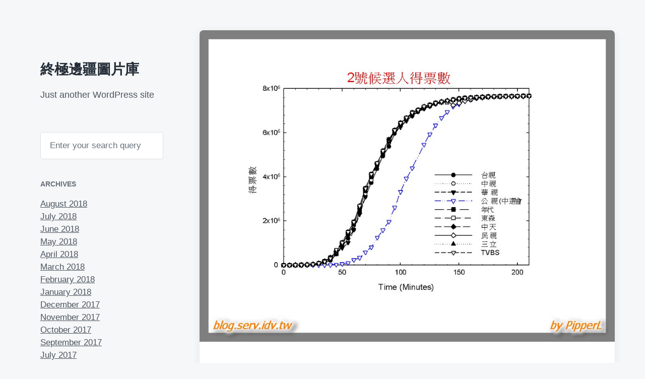

--- FILE ---
content_type: text/html; charset=UTF-8
request_url: https://photo.serv.idv.tw/p/881
body_size: 10472
content:
<!DOCTYPE html>


<html class="no-js" lang="en-US">

	<head>

		<meta http-equiv="content-type" content="text/html" charset="UTF-8" />
		<meta name="viewport" content="width=device-width, initial-scale=1.0" >

		<link rel="profile" href="http://gmpg.org/xfn/11">

		<title>2008總統大選新聞台計票分析 &#8211; 終極邊疆圖片庫</title>
<meta name='robots' content='noindex, nofollow' />
	<style>img:is([sizes="auto" i], [sizes^="auto," i]) { contain-intrinsic-size: 3000px 1500px }</style>
	<link rel="alternate" type="application/rss+xml" title="終極邊疆圖片庫 &raquo; Feed" href="https://photo.serv.idv.tw/feed" />
<link rel="alternate" type="application/rss+xml" title="終極邊疆圖片庫 &raquo; Comments Feed" href="https://photo.serv.idv.tw/comments/feed" />
<link rel="alternate" type="application/rss+xml" title="終極邊疆圖片庫 &raquo; 2008總統大選新聞台計票分析 Comments Feed" href="https://photo.serv.idv.tw/p/881/feed" />
<script type="text/javascript">
/* <![CDATA[ */
window._wpemojiSettings = {"baseUrl":"https:\/\/s.w.org\/images\/core\/emoji\/15.1.0\/72x72\/","ext":".png","svgUrl":"https:\/\/s.w.org\/images\/core\/emoji\/15.1.0\/svg\/","svgExt":".svg","source":{"concatemoji":"https:\/\/photo.serv.idv.tw\/wp-includes\/js\/wp-emoji-release.min.js?ver=6.8.1"}};
/*! This file is auto-generated */
!function(i,n){var o,s,e;function c(e){try{var t={supportTests:e,timestamp:(new Date).valueOf()};sessionStorage.setItem(o,JSON.stringify(t))}catch(e){}}function p(e,t,n){e.clearRect(0,0,e.canvas.width,e.canvas.height),e.fillText(t,0,0);var t=new Uint32Array(e.getImageData(0,0,e.canvas.width,e.canvas.height).data),r=(e.clearRect(0,0,e.canvas.width,e.canvas.height),e.fillText(n,0,0),new Uint32Array(e.getImageData(0,0,e.canvas.width,e.canvas.height).data));return t.every(function(e,t){return e===r[t]})}function u(e,t,n){switch(t){case"flag":return n(e,"\ud83c\udff3\ufe0f\u200d\u26a7\ufe0f","\ud83c\udff3\ufe0f\u200b\u26a7\ufe0f")?!1:!n(e,"\ud83c\uddfa\ud83c\uddf3","\ud83c\uddfa\u200b\ud83c\uddf3")&&!n(e,"\ud83c\udff4\udb40\udc67\udb40\udc62\udb40\udc65\udb40\udc6e\udb40\udc67\udb40\udc7f","\ud83c\udff4\u200b\udb40\udc67\u200b\udb40\udc62\u200b\udb40\udc65\u200b\udb40\udc6e\u200b\udb40\udc67\u200b\udb40\udc7f");case"emoji":return!n(e,"\ud83d\udc26\u200d\ud83d\udd25","\ud83d\udc26\u200b\ud83d\udd25")}return!1}function f(e,t,n){var r="undefined"!=typeof WorkerGlobalScope&&self instanceof WorkerGlobalScope?new OffscreenCanvas(300,150):i.createElement("canvas"),a=r.getContext("2d",{willReadFrequently:!0}),o=(a.textBaseline="top",a.font="600 32px Arial",{});return e.forEach(function(e){o[e]=t(a,e,n)}),o}function t(e){var t=i.createElement("script");t.src=e,t.defer=!0,i.head.appendChild(t)}"undefined"!=typeof Promise&&(o="wpEmojiSettingsSupports",s=["flag","emoji"],n.supports={everything:!0,everythingExceptFlag:!0},e=new Promise(function(e){i.addEventListener("DOMContentLoaded",e,{once:!0})}),new Promise(function(t){var n=function(){try{var e=JSON.parse(sessionStorage.getItem(o));if("object"==typeof e&&"number"==typeof e.timestamp&&(new Date).valueOf()<e.timestamp+604800&&"object"==typeof e.supportTests)return e.supportTests}catch(e){}return null}();if(!n){if("undefined"!=typeof Worker&&"undefined"!=typeof OffscreenCanvas&&"undefined"!=typeof URL&&URL.createObjectURL&&"undefined"!=typeof Blob)try{var e="postMessage("+f.toString()+"("+[JSON.stringify(s),u.toString(),p.toString()].join(",")+"));",r=new Blob([e],{type:"text/javascript"}),a=new Worker(URL.createObjectURL(r),{name:"wpTestEmojiSupports"});return void(a.onmessage=function(e){c(n=e.data),a.terminate(),t(n)})}catch(e){}c(n=f(s,u,p))}t(n)}).then(function(e){for(var t in e)n.supports[t]=e[t],n.supports.everything=n.supports.everything&&n.supports[t],"flag"!==t&&(n.supports.everythingExceptFlag=n.supports.everythingExceptFlag&&n.supports[t]);n.supports.everythingExceptFlag=n.supports.everythingExceptFlag&&!n.supports.flag,n.DOMReady=!1,n.readyCallback=function(){n.DOMReady=!0}}).then(function(){return e}).then(function(){var e;n.supports.everything||(n.readyCallback(),(e=n.source||{}).concatemoji?t(e.concatemoji):e.wpemoji&&e.twemoji&&(t(e.twemoji),t(e.wpemoji)))}))}((window,document),window._wpemojiSettings);
/* ]]> */
</script>
<style id='wp-emoji-styles-inline-css' type='text/css'>

	img.wp-smiley, img.emoji {
		display: inline !important;
		border: none !important;
		box-shadow: none !important;
		height: 1em !important;
		width: 1em !important;
		margin: 0 0.07em !important;
		vertical-align: -0.1em !important;
		background: none !important;
		padding: 0 !important;
	}
</style>
<link rel='stylesheet' id='wp-block-library-css' href='https://photo.serv.idv.tw/wp-includes/css/dist/block-library/style.min.css?ver=6.8.1' type='text/css' media='all' />
<style id='classic-theme-styles-inline-css' type='text/css'>
/*! This file is auto-generated */
.wp-block-button__link{color:#fff;background-color:#32373c;border-radius:9999px;box-shadow:none;text-decoration:none;padding:calc(.667em + 2px) calc(1.333em + 2px);font-size:1.125em}.wp-block-file__button{background:#32373c;color:#fff;text-decoration:none}
</style>
<style id='global-styles-inline-css' type='text/css'>
:root{--wp--preset--aspect-ratio--square: 1;--wp--preset--aspect-ratio--4-3: 4/3;--wp--preset--aspect-ratio--3-4: 3/4;--wp--preset--aspect-ratio--3-2: 3/2;--wp--preset--aspect-ratio--2-3: 2/3;--wp--preset--aspect-ratio--16-9: 16/9;--wp--preset--aspect-ratio--9-16: 9/16;--wp--preset--color--black: #232D37;--wp--preset--color--cyan-bluish-gray: #abb8c3;--wp--preset--color--white: #FFF;--wp--preset--color--pale-pink: #f78da7;--wp--preset--color--vivid-red: #cf2e2e;--wp--preset--color--luminous-vivid-orange: #ff6900;--wp--preset--color--luminous-vivid-amber: #fcb900;--wp--preset--color--light-green-cyan: #7bdcb5;--wp--preset--color--vivid-green-cyan: #00d084;--wp--preset--color--pale-cyan-blue: #8ed1fc;--wp--preset--color--vivid-cyan-blue: #0693e3;--wp--preset--color--vivid-purple: #9b51e0;--wp--preset--color--darkest-gray: #4B555F;--wp--preset--color--darker-gray: #69737D;--wp--preset--color--gray: #9BA5AF;--wp--preset--color--light-gray: #DCDFE2;--wp--preset--color--lightest-gray: #E6E9EC;--wp--preset--gradient--vivid-cyan-blue-to-vivid-purple: linear-gradient(135deg,rgba(6,147,227,1) 0%,rgb(155,81,224) 100%);--wp--preset--gradient--light-green-cyan-to-vivid-green-cyan: linear-gradient(135deg,rgb(122,220,180) 0%,rgb(0,208,130) 100%);--wp--preset--gradient--luminous-vivid-amber-to-luminous-vivid-orange: linear-gradient(135deg,rgba(252,185,0,1) 0%,rgba(255,105,0,1) 100%);--wp--preset--gradient--luminous-vivid-orange-to-vivid-red: linear-gradient(135deg,rgba(255,105,0,1) 0%,rgb(207,46,46) 100%);--wp--preset--gradient--very-light-gray-to-cyan-bluish-gray: linear-gradient(135deg,rgb(238,238,238) 0%,rgb(169,184,195) 100%);--wp--preset--gradient--cool-to-warm-spectrum: linear-gradient(135deg,rgb(74,234,220) 0%,rgb(151,120,209) 20%,rgb(207,42,186) 40%,rgb(238,44,130) 60%,rgb(251,105,98) 80%,rgb(254,248,76) 100%);--wp--preset--gradient--blush-light-purple: linear-gradient(135deg,rgb(255,206,236) 0%,rgb(152,150,240) 100%);--wp--preset--gradient--blush-bordeaux: linear-gradient(135deg,rgb(254,205,165) 0%,rgb(254,45,45) 50%,rgb(107,0,62) 100%);--wp--preset--gradient--luminous-dusk: linear-gradient(135deg,rgb(255,203,112) 0%,rgb(199,81,192) 50%,rgb(65,88,208) 100%);--wp--preset--gradient--pale-ocean: linear-gradient(135deg,rgb(255,245,203) 0%,rgb(182,227,212) 50%,rgb(51,167,181) 100%);--wp--preset--gradient--electric-grass: linear-gradient(135deg,rgb(202,248,128) 0%,rgb(113,206,126) 100%);--wp--preset--gradient--midnight: linear-gradient(135deg,rgb(2,3,129) 0%,rgb(40,116,252) 100%);--wp--preset--font-size--small: 16px;--wp--preset--font-size--medium: 20px;--wp--preset--font-size--large: 24px;--wp--preset--font-size--x-large: 42px;--wp--preset--font-size--normal: 19px;--wp--preset--font-size--larger: 32px;--wp--preset--spacing--20: 0.44rem;--wp--preset--spacing--30: 0.67rem;--wp--preset--spacing--40: 1rem;--wp--preset--spacing--50: 1.5rem;--wp--preset--spacing--60: 2.25rem;--wp--preset--spacing--70: 3.38rem;--wp--preset--spacing--80: 5.06rem;--wp--preset--shadow--natural: 6px 6px 9px rgba(0, 0, 0, 0.2);--wp--preset--shadow--deep: 12px 12px 50px rgba(0, 0, 0, 0.4);--wp--preset--shadow--sharp: 6px 6px 0px rgba(0, 0, 0, 0.2);--wp--preset--shadow--outlined: 6px 6px 0px -3px rgba(255, 255, 255, 1), 6px 6px rgba(0, 0, 0, 1);--wp--preset--shadow--crisp: 6px 6px 0px rgba(0, 0, 0, 1);}:where(.is-layout-flex){gap: 0.5em;}:where(.is-layout-grid){gap: 0.5em;}body .is-layout-flex{display: flex;}.is-layout-flex{flex-wrap: wrap;align-items: center;}.is-layout-flex > :is(*, div){margin: 0;}body .is-layout-grid{display: grid;}.is-layout-grid > :is(*, div){margin: 0;}:where(.wp-block-columns.is-layout-flex){gap: 2em;}:where(.wp-block-columns.is-layout-grid){gap: 2em;}:where(.wp-block-post-template.is-layout-flex){gap: 1.25em;}:where(.wp-block-post-template.is-layout-grid){gap: 1.25em;}.has-black-color{color: var(--wp--preset--color--black) !important;}.has-cyan-bluish-gray-color{color: var(--wp--preset--color--cyan-bluish-gray) !important;}.has-white-color{color: var(--wp--preset--color--white) !important;}.has-pale-pink-color{color: var(--wp--preset--color--pale-pink) !important;}.has-vivid-red-color{color: var(--wp--preset--color--vivid-red) !important;}.has-luminous-vivid-orange-color{color: var(--wp--preset--color--luminous-vivid-orange) !important;}.has-luminous-vivid-amber-color{color: var(--wp--preset--color--luminous-vivid-amber) !important;}.has-light-green-cyan-color{color: var(--wp--preset--color--light-green-cyan) !important;}.has-vivid-green-cyan-color{color: var(--wp--preset--color--vivid-green-cyan) !important;}.has-pale-cyan-blue-color{color: var(--wp--preset--color--pale-cyan-blue) !important;}.has-vivid-cyan-blue-color{color: var(--wp--preset--color--vivid-cyan-blue) !important;}.has-vivid-purple-color{color: var(--wp--preset--color--vivid-purple) !important;}.has-black-background-color{background-color: var(--wp--preset--color--black) !important;}.has-cyan-bluish-gray-background-color{background-color: var(--wp--preset--color--cyan-bluish-gray) !important;}.has-white-background-color{background-color: var(--wp--preset--color--white) !important;}.has-pale-pink-background-color{background-color: var(--wp--preset--color--pale-pink) !important;}.has-vivid-red-background-color{background-color: var(--wp--preset--color--vivid-red) !important;}.has-luminous-vivid-orange-background-color{background-color: var(--wp--preset--color--luminous-vivid-orange) !important;}.has-luminous-vivid-amber-background-color{background-color: var(--wp--preset--color--luminous-vivid-amber) !important;}.has-light-green-cyan-background-color{background-color: var(--wp--preset--color--light-green-cyan) !important;}.has-vivid-green-cyan-background-color{background-color: var(--wp--preset--color--vivid-green-cyan) !important;}.has-pale-cyan-blue-background-color{background-color: var(--wp--preset--color--pale-cyan-blue) !important;}.has-vivid-cyan-blue-background-color{background-color: var(--wp--preset--color--vivid-cyan-blue) !important;}.has-vivid-purple-background-color{background-color: var(--wp--preset--color--vivid-purple) !important;}.has-black-border-color{border-color: var(--wp--preset--color--black) !important;}.has-cyan-bluish-gray-border-color{border-color: var(--wp--preset--color--cyan-bluish-gray) !important;}.has-white-border-color{border-color: var(--wp--preset--color--white) !important;}.has-pale-pink-border-color{border-color: var(--wp--preset--color--pale-pink) !important;}.has-vivid-red-border-color{border-color: var(--wp--preset--color--vivid-red) !important;}.has-luminous-vivid-orange-border-color{border-color: var(--wp--preset--color--luminous-vivid-orange) !important;}.has-luminous-vivid-amber-border-color{border-color: var(--wp--preset--color--luminous-vivid-amber) !important;}.has-light-green-cyan-border-color{border-color: var(--wp--preset--color--light-green-cyan) !important;}.has-vivid-green-cyan-border-color{border-color: var(--wp--preset--color--vivid-green-cyan) !important;}.has-pale-cyan-blue-border-color{border-color: var(--wp--preset--color--pale-cyan-blue) !important;}.has-vivid-cyan-blue-border-color{border-color: var(--wp--preset--color--vivid-cyan-blue) !important;}.has-vivid-purple-border-color{border-color: var(--wp--preset--color--vivid-purple) !important;}.has-vivid-cyan-blue-to-vivid-purple-gradient-background{background: var(--wp--preset--gradient--vivid-cyan-blue-to-vivid-purple) !important;}.has-light-green-cyan-to-vivid-green-cyan-gradient-background{background: var(--wp--preset--gradient--light-green-cyan-to-vivid-green-cyan) !important;}.has-luminous-vivid-amber-to-luminous-vivid-orange-gradient-background{background: var(--wp--preset--gradient--luminous-vivid-amber-to-luminous-vivid-orange) !important;}.has-luminous-vivid-orange-to-vivid-red-gradient-background{background: var(--wp--preset--gradient--luminous-vivid-orange-to-vivid-red) !important;}.has-very-light-gray-to-cyan-bluish-gray-gradient-background{background: var(--wp--preset--gradient--very-light-gray-to-cyan-bluish-gray) !important;}.has-cool-to-warm-spectrum-gradient-background{background: var(--wp--preset--gradient--cool-to-warm-spectrum) !important;}.has-blush-light-purple-gradient-background{background: var(--wp--preset--gradient--blush-light-purple) !important;}.has-blush-bordeaux-gradient-background{background: var(--wp--preset--gradient--blush-bordeaux) !important;}.has-luminous-dusk-gradient-background{background: var(--wp--preset--gradient--luminous-dusk) !important;}.has-pale-ocean-gradient-background{background: var(--wp--preset--gradient--pale-ocean) !important;}.has-electric-grass-gradient-background{background: var(--wp--preset--gradient--electric-grass) !important;}.has-midnight-gradient-background{background: var(--wp--preset--gradient--midnight) !important;}.has-small-font-size{font-size: var(--wp--preset--font-size--small) !important;}.has-medium-font-size{font-size: var(--wp--preset--font-size--medium) !important;}.has-large-font-size{font-size: var(--wp--preset--font-size--large) !important;}.has-x-large-font-size{font-size: var(--wp--preset--font-size--x-large) !important;}
:where(.wp-block-post-template.is-layout-flex){gap: 1.25em;}:where(.wp-block-post-template.is-layout-grid){gap: 1.25em;}
:where(.wp-block-columns.is-layout-flex){gap: 2em;}:where(.wp-block-columns.is-layout-grid){gap: 2em;}
:root :where(.wp-block-pullquote){font-size: 1.5em;line-height: 1.6;}
</style>
<link rel='stylesheet' id='koji-style-css' href='https://photo.serv.idv.tw/wp-content/themes/koji/style.css?ver=2.1' type='text/css' media='all' />
<style id='akismet-widget-style-inline-css' type='text/css'>

			.a-stats {
				--akismet-color-mid-green: #357b49;
				--akismet-color-white: #fff;
				--akismet-color-light-grey: #f6f7f7;

				max-width: 350px;
				width: auto;
			}

			.a-stats * {
				all: unset;
				box-sizing: border-box;
			}

			.a-stats strong {
				font-weight: 600;
			}

			.a-stats a.a-stats__link,
			.a-stats a.a-stats__link:visited,
			.a-stats a.a-stats__link:active {
				background: var(--akismet-color-mid-green);
				border: none;
				box-shadow: none;
				border-radius: 8px;
				color: var(--akismet-color-white);
				cursor: pointer;
				display: block;
				font-family: -apple-system, BlinkMacSystemFont, 'Segoe UI', 'Roboto', 'Oxygen-Sans', 'Ubuntu', 'Cantarell', 'Helvetica Neue', sans-serif;
				font-weight: 500;
				padding: 12px;
				text-align: center;
				text-decoration: none;
				transition: all 0.2s ease;
			}

			/* Extra specificity to deal with TwentyTwentyOne focus style */
			.widget .a-stats a.a-stats__link:focus {
				background: var(--akismet-color-mid-green);
				color: var(--akismet-color-white);
				text-decoration: none;
			}

			.a-stats a.a-stats__link:hover {
				filter: brightness(110%);
				box-shadow: 0 4px 12px rgba(0, 0, 0, 0.06), 0 0 2px rgba(0, 0, 0, 0.16);
			}

			.a-stats .count {
				color: var(--akismet-color-white);
				display: block;
				font-size: 1.5em;
				line-height: 1.4;
				padding: 0 13px;
				white-space: nowrap;
			}
		
</style>
<script type="text/javascript" src="https://photo.serv.idv.tw/wp-includes/js/jquery/jquery.min.js?ver=3.7.1" id="jquery-core-js"></script>
<script type="text/javascript" src="https://photo.serv.idv.tw/wp-includes/js/jquery/jquery-migrate.min.js?ver=3.4.1" id="jquery-migrate-js"></script>
<link rel="https://api.w.org/" href="https://photo.serv.idv.tw/wp-json/" /><link rel="alternate" title="JSON" type="application/json" href="https://photo.serv.idv.tw/wp-json/wp/v2/posts/881" /><link rel="EditURI" type="application/rsd+xml" title="RSD" href="https://photo.serv.idv.tw/xmlrpc.php?rsd" />
<meta name="generator" content="WordPress 6.8.1" />
<link rel="canonical" href="https://photo.serv.idv.tw/p/881" />
<link rel='shortlink' href='https://photo.serv.idv.tw/?p=881' />
<link rel="alternate" title="oEmbed (JSON)" type="application/json+oembed" href="https://photo.serv.idv.tw/wp-json/oembed/1.0/embed?url=https%3A%2F%2Fphoto.serv.idv.tw%2Fp%2F881" />
<link rel="alternate" title="oEmbed (XML)" type="text/xml+oembed" href="https://photo.serv.idv.tw/wp-json/oembed/1.0/embed?url=https%3A%2F%2Fphoto.serv.idv.tw%2Fp%2F881&#038;format=xml" />
		<script>document.documentElement.className = document.documentElement.className.replace( 'no-js', 'js' );</script>
		
	</head>

	<body class="wp-singular post-template-default single single-post postid-881 single-format-image wp-theme-koji pagination-type-scroll has-post-thumbnail">

		
		<div id="site-wrapper">

			<header id="site-header" role="banner">

				<a class="skip-link" href="#site-content">Skip to the content</a>
				<a class="skip-link" href="#main-menu">Skip to the main menu</a>

				<div class="header-top section-inner">

					
						<p class="site-title"><a href="https://photo.serv.idv.tw/">終極邊疆圖片庫</a></p>

					
					<button type="button" aria-pressed="false" class="toggle nav-toggle" data-toggle-target=".mobile-menu-wrapper" data-toggle-scroll-lock="true" data-toggle-attribute="">
						<label>
							<span class="show">Menu</span>
							<span class="hide">Close</span>
						</label>
						<div class="bars">
							<div class="bar"></div>
							<div class="bar"></div>
							<div class="bar"></div>
						</div><!-- .bars -->
					</button><!-- .nav-toggle -->

				</div><!-- .header-top -->

				<div class="header-inner section-inner">

					<div class="header-inner-top">

						
							<p class="site-description">Just another WordPress site</p>

						
						<ul class="site-nav reset-list-style" id="main-menu" role="navigation">
													</ul>

						
							<div class="sidebar-widgets">
								<div id="search-2" class="widget widget_search"><div class="widget-content">
<form role="search" method="get" class="search-form" action="https://photo.serv.idv.tw/">
	<label for="search-form-697011067b08b">
		<span class="screen-reader-text">Search for:</span>
		<img aria-hidden="true" src="https://photo.serv.idv.tw/wp-content/themes/koji/assets/images/icons/spyglass.svg" />
	</label>
	<input type="search" id="search-form-697011067b08b" class="search-field" placeholder="Enter your search query" value="" name="s" />
	<button type="submit" class="search-submit screen-reader-text">Search</button>
</form>
</div><div class="clear"></div></div><div id="archives-2" class="widget widget_archive"><div class="widget-content"><h2 class="widget-title">Archives</h2>
			<ul>
					<li><a href='https://photo.serv.idv.tw/p/date/2018/08'>August 2018</a></li>
	<li><a href='https://photo.serv.idv.tw/p/date/2018/07'>July 2018</a></li>
	<li><a href='https://photo.serv.idv.tw/p/date/2018/06'>June 2018</a></li>
	<li><a href='https://photo.serv.idv.tw/p/date/2018/05'>May 2018</a></li>
	<li><a href='https://photo.serv.idv.tw/p/date/2018/04'>April 2018</a></li>
	<li><a href='https://photo.serv.idv.tw/p/date/2018/03'>March 2018</a></li>
	<li><a href='https://photo.serv.idv.tw/p/date/2018/02'>February 2018</a></li>
	<li><a href='https://photo.serv.idv.tw/p/date/2018/01'>January 2018</a></li>
	<li><a href='https://photo.serv.idv.tw/p/date/2017/12'>December 2017</a></li>
	<li><a href='https://photo.serv.idv.tw/p/date/2017/11'>November 2017</a></li>
	<li><a href='https://photo.serv.idv.tw/p/date/2017/10'>October 2017</a></li>
	<li><a href='https://photo.serv.idv.tw/p/date/2017/09'>September 2017</a></li>
	<li><a href='https://photo.serv.idv.tw/p/date/2017/07'>July 2017</a></li>
	<li><a href='https://photo.serv.idv.tw/p/date/2017/06'>June 2017</a></li>
	<li><a href='https://photo.serv.idv.tw/p/date/2017/05'>May 2017</a></li>
	<li><a href='https://photo.serv.idv.tw/p/date/2017/04'>April 2017</a></li>
	<li><a href='https://photo.serv.idv.tw/p/date/2017/03'>March 2017</a></li>
	<li><a href='https://photo.serv.idv.tw/p/date/2017/02'>February 2017</a></li>
	<li><a href='https://photo.serv.idv.tw/p/date/2017/01'>January 2017</a></li>
	<li><a href='https://photo.serv.idv.tw/p/date/2016/12'>December 2016</a></li>
	<li><a href='https://photo.serv.idv.tw/p/date/2016/11'>November 2016</a></li>
	<li><a href='https://photo.serv.idv.tw/p/date/2016/10'>October 2016</a></li>
	<li><a href='https://photo.serv.idv.tw/p/date/2016/09'>September 2016</a></li>
	<li><a href='https://photo.serv.idv.tw/p/date/2016/08'>August 2016</a></li>
	<li><a href='https://photo.serv.idv.tw/p/date/2016/07'>July 2016</a></li>
	<li><a href='https://photo.serv.idv.tw/p/date/2016/06'>June 2016</a></li>
	<li><a href='https://photo.serv.idv.tw/p/date/2016/05'>May 2016</a></li>
	<li><a href='https://photo.serv.idv.tw/p/date/2016/04'>April 2016</a></li>
	<li><a href='https://photo.serv.idv.tw/p/date/2016/03'>March 2016</a></li>
	<li><a href='https://photo.serv.idv.tw/p/date/2016/02'>February 2016</a></li>
	<li><a href='https://photo.serv.idv.tw/p/date/2016/01'>January 2016</a></li>
	<li><a href='https://photo.serv.idv.tw/p/date/2015/12'>December 2015</a></li>
	<li><a href='https://photo.serv.idv.tw/p/date/2015/11'>November 2015</a></li>
	<li><a href='https://photo.serv.idv.tw/p/date/2015/10'>October 2015</a></li>
	<li><a href='https://photo.serv.idv.tw/p/date/2015/09'>September 2015</a></li>
	<li><a href='https://photo.serv.idv.tw/p/date/2015/08'>August 2015</a></li>
	<li><a href='https://photo.serv.idv.tw/p/date/2015/07'>July 2015</a></li>
	<li><a href='https://photo.serv.idv.tw/p/date/2015/06'>June 2015</a></li>
	<li><a href='https://photo.serv.idv.tw/p/date/2015/05'>May 2015</a></li>
	<li><a href='https://photo.serv.idv.tw/p/date/2015/04'>April 2015</a></li>
	<li><a href='https://photo.serv.idv.tw/p/date/2015/03'>March 2015</a></li>
	<li><a href='https://photo.serv.idv.tw/p/date/2015/02'>February 2015</a></li>
	<li><a href='https://photo.serv.idv.tw/p/date/2015/01'>January 2015</a></li>
	<li><a href='https://photo.serv.idv.tw/p/date/2014/12'>December 2014</a></li>
	<li><a href='https://photo.serv.idv.tw/p/date/2014/11'>November 2014</a></li>
	<li><a href='https://photo.serv.idv.tw/p/date/2014/10'>October 2014</a></li>
	<li><a href='https://photo.serv.idv.tw/p/date/2014/09'>September 2014</a></li>
	<li><a href='https://photo.serv.idv.tw/p/date/2014/08'>August 2014</a></li>
	<li><a href='https://photo.serv.idv.tw/p/date/2014/07'>July 2014</a></li>
	<li><a href='https://photo.serv.idv.tw/p/date/2014/06'>June 2014</a></li>
	<li><a href='https://photo.serv.idv.tw/p/date/2014/05'>May 2014</a></li>
	<li><a href='https://photo.serv.idv.tw/p/date/2014/04'>April 2014</a></li>
	<li><a href='https://photo.serv.idv.tw/p/date/2014/03'>March 2014</a></li>
	<li><a href='https://photo.serv.idv.tw/p/date/2014/02'>February 2014</a></li>
	<li><a href='https://photo.serv.idv.tw/p/date/2014/01'>January 2014</a></li>
	<li><a href='https://photo.serv.idv.tw/p/date/2013/12'>December 2013</a></li>
	<li><a href='https://photo.serv.idv.tw/p/date/2013/11'>November 2013</a></li>
	<li><a href='https://photo.serv.idv.tw/p/date/2013/10'>October 2013</a></li>
	<li><a href='https://photo.serv.idv.tw/p/date/2013/09'>September 2013</a></li>
	<li><a href='https://photo.serv.idv.tw/p/date/2013/08'>August 2013</a></li>
	<li><a href='https://photo.serv.idv.tw/p/date/2013/07'>July 2013</a></li>
	<li><a href='https://photo.serv.idv.tw/p/date/2013/06'>June 2013</a></li>
	<li><a href='https://photo.serv.idv.tw/p/date/2013/05'>May 2013</a></li>
	<li><a href='https://photo.serv.idv.tw/p/date/2013/04'>April 2013</a></li>
	<li><a href='https://photo.serv.idv.tw/p/date/2013/03'>March 2013</a></li>
	<li><a href='https://photo.serv.idv.tw/p/date/2013/02'>February 2013</a></li>
	<li><a href='https://photo.serv.idv.tw/p/date/2013/01'>January 2013</a></li>
	<li><a href='https://photo.serv.idv.tw/p/date/2012/12'>December 2012</a></li>
	<li><a href='https://photo.serv.idv.tw/p/date/2012/11'>November 2012</a></li>
	<li><a href='https://photo.serv.idv.tw/p/date/2012/10'>October 2012</a></li>
	<li><a href='https://photo.serv.idv.tw/p/date/2012/09'>September 2012</a></li>
	<li><a href='https://photo.serv.idv.tw/p/date/2012/08'>August 2012</a></li>
	<li><a href='https://photo.serv.idv.tw/p/date/2012/07'>July 2012</a></li>
	<li><a href='https://photo.serv.idv.tw/p/date/2012/06'>June 2012</a></li>
	<li><a href='https://photo.serv.idv.tw/p/date/2012/05'>May 2012</a></li>
	<li><a href='https://photo.serv.idv.tw/p/date/2012/04'>April 2012</a></li>
	<li><a href='https://photo.serv.idv.tw/p/date/2012/03'>March 2012</a></li>
	<li><a href='https://photo.serv.idv.tw/p/date/2012/02'>February 2012</a></li>
	<li><a href='https://photo.serv.idv.tw/p/date/2012/01'>January 2012</a></li>
	<li><a href='https://photo.serv.idv.tw/p/date/2011/12'>December 2011</a></li>
	<li><a href='https://photo.serv.idv.tw/p/date/2011/11'>November 2011</a></li>
	<li><a href='https://photo.serv.idv.tw/p/date/2011/10'>October 2011</a></li>
	<li><a href='https://photo.serv.idv.tw/p/date/2011/09'>September 2011</a></li>
	<li><a href='https://photo.serv.idv.tw/p/date/2011/08'>August 2011</a></li>
	<li><a href='https://photo.serv.idv.tw/p/date/2011/07'>July 2011</a></li>
	<li><a href='https://photo.serv.idv.tw/p/date/2011/06'>June 2011</a></li>
	<li><a href='https://photo.serv.idv.tw/p/date/2011/05'>May 2011</a></li>
	<li><a href='https://photo.serv.idv.tw/p/date/2011/04'>April 2011</a></li>
	<li><a href='https://photo.serv.idv.tw/p/date/2011/03'>March 2011</a></li>
	<li><a href='https://photo.serv.idv.tw/p/date/2011/02'>February 2011</a></li>
	<li><a href='https://photo.serv.idv.tw/p/date/2011/01'>January 2011</a></li>
	<li><a href='https://photo.serv.idv.tw/p/date/2010/12'>December 2010</a></li>
	<li><a href='https://photo.serv.idv.tw/p/date/2010/11'>November 2010</a></li>
	<li><a href='https://photo.serv.idv.tw/p/date/2010/10'>October 2010</a></li>
	<li><a href='https://photo.serv.idv.tw/p/date/2010/09'>September 2010</a></li>
	<li><a href='https://photo.serv.idv.tw/p/date/2010/08'>August 2010</a></li>
	<li><a href='https://photo.serv.idv.tw/p/date/2010/07'>July 2010</a></li>
	<li><a href='https://photo.serv.idv.tw/p/date/2010/06'>June 2010</a></li>
	<li><a href='https://photo.serv.idv.tw/p/date/2010/05'>May 2010</a></li>
	<li><a href='https://photo.serv.idv.tw/p/date/2010/04'>April 2010</a></li>
	<li><a href='https://photo.serv.idv.tw/p/date/2010/03'>March 2010</a></li>
	<li><a href='https://photo.serv.idv.tw/p/date/2010/02'>February 2010</a></li>
	<li><a href='https://photo.serv.idv.tw/p/date/2010/01'>January 2010</a></li>
	<li><a href='https://photo.serv.idv.tw/p/date/2009/12'>December 2009</a></li>
	<li><a href='https://photo.serv.idv.tw/p/date/2009/11'>November 2009</a></li>
	<li><a href='https://photo.serv.idv.tw/p/date/2009/10'>October 2009</a></li>
	<li><a href='https://photo.serv.idv.tw/p/date/2009/07'>July 2009</a></li>
	<li><a href='https://photo.serv.idv.tw/p/date/2009/06'>June 2009</a></li>
	<li><a href='https://photo.serv.idv.tw/p/date/2009/05'>May 2009</a></li>
	<li><a href='https://photo.serv.idv.tw/p/date/2009/04'>April 2009</a></li>
	<li><a href='https://photo.serv.idv.tw/p/date/2009/01'>January 2009</a></li>
	<li><a href='https://photo.serv.idv.tw/p/date/2008/12'>December 2008</a></li>
	<li><a href='https://photo.serv.idv.tw/p/date/2008/11'>November 2008</a></li>
	<li><a href='https://photo.serv.idv.tw/p/date/2008/10'>October 2008</a></li>
	<li><a href='https://photo.serv.idv.tw/p/date/2008/09'>September 2008</a></li>
	<li><a href='https://photo.serv.idv.tw/p/date/2008/08'>August 2008</a></li>
	<li><a href='https://photo.serv.idv.tw/p/date/2008/07'>July 2008</a></li>
	<li><a href='https://photo.serv.idv.tw/p/date/2008/06'>June 2008</a></li>
	<li><a href='https://photo.serv.idv.tw/p/date/2008/05'>May 2008</a></li>
	<li><a href='https://photo.serv.idv.tw/p/date/2008/04'>April 2008</a></li>
	<li><a href='https://photo.serv.idv.tw/p/date/2008/03'>March 2008</a></li>
	<li><a href='https://photo.serv.idv.tw/p/date/2008/02'>February 2008</a></li>
	<li><a href='https://photo.serv.idv.tw/p/date/2008/01'>January 2008</a></li>
	<li><a href='https://photo.serv.idv.tw/p/date/2007/12'>December 2007</a></li>
	<li><a href='https://photo.serv.idv.tw/p/date/2007/11'>November 2007</a></li>
	<li><a href='https://photo.serv.idv.tw/p/date/2007/10'>October 2007</a></li>
	<li><a href='https://photo.serv.idv.tw/p/date/2007/09'>September 2007</a></li>
	<li><a href='https://photo.serv.idv.tw/p/date/2007/08'>August 2007</a></li>
	<li><a href='https://photo.serv.idv.tw/p/date/2007/07'>July 2007</a></li>
	<li><a href='https://photo.serv.idv.tw/p/date/2007/06'>June 2007</a></li>
	<li><a href='https://photo.serv.idv.tw/p/date/2007/05'>May 2007</a></li>
	<li><a href='https://photo.serv.idv.tw/p/date/2007/04'>April 2007</a></li>
	<li><a href='https://photo.serv.idv.tw/p/date/2007/03'>March 2007</a></li>
	<li><a href='https://photo.serv.idv.tw/p/date/2007/02'>February 2007</a></li>
	<li><a href='https://photo.serv.idv.tw/p/date/2007/01'>January 2007</a></li>
	<li><a href='https://photo.serv.idv.tw/p/date/2006/12'>December 2006</a></li>
	<li><a href='https://photo.serv.idv.tw/p/date/2006/11'>November 2006</a></li>
	<li><a href='https://photo.serv.idv.tw/p/date/2006/10'>October 2006</a></li>
	<li><a href='https://photo.serv.idv.tw/p/date/2006/09'>September 2006</a></li>
	<li><a href='https://photo.serv.idv.tw/p/date/2006/08'>August 2006</a></li>
	<li><a href='https://photo.serv.idv.tw/p/date/2006/07'>July 2006</a></li>
	<li><a href='https://photo.serv.idv.tw/p/date/2006/06'>June 2006</a></li>
	<li><a href='https://photo.serv.idv.tw/p/date/2006/05'>May 2006</a></li>
	<li><a href='https://photo.serv.idv.tw/p/date/2006/04'>April 2006</a></li>
	<li><a href='https://photo.serv.idv.tw/p/date/2006/03'>March 2006</a></li>
	<li><a href='https://photo.serv.idv.tw/p/date/2006/02'>February 2006</a></li>
	<li><a href='https://photo.serv.idv.tw/p/date/2006/01'>January 2006</a></li>
	<li><a href='https://photo.serv.idv.tw/p/date/2005/12'>December 2005</a></li>
	<li><a href='https://photo.serv.idv.tw/p/date/2005/11'>November 2005</a></li>
	<li><a href='https://photo.serv.idv.tw/p/date/2005/10'>October 2005</a></li>
	<li><a href='https://photo.serv.idv.tw/p/date/2005/09'>September 2005</a></li>
	<li><a href='https://photo.serv.idv.tw/p/date/2005/08'>August 2005</a></li>
	<li><a href='https://photo.serv.idv.tw/p/date/2005/07'>July 2005</a></li>
	<li><a href='https://photo.serv.idv.tw/p/date/2005/06'>June 2005</a></li>
	<li><a href='https://photo.serv.idv.tw/p/date/2005/05'>May 2005</a></li>
	<li><a href='https://photo.serv.idv.tw/p/date/2005/04'>April 2005</a></li>
	<li><a href='https://photo.serv.idv.tw/p/date/2005/02'>February 2005</a></li>
	<li><a href='https://photo.serv.idv.tw/p/date/2005/01'>January 2005</a></li>
	<li><a href='https://photo.serv.idv.tw/p/date/2004/12'>December 2004</a></li>
	<li><a href='https://photo.serv.idv.tw/p/date/2004/10'>October 2004</a></li>
	<li><a href='https://photo.serv.idv.tw/p/date/2004/09'>September 2004</a></li>
	<li><a href='https://photo.serv.idv.tw/p/date/2004/08'>August 2004</a></li>
	<li><a href='https://photo.serv.idv.tw/p/date/2004/07'>July 2004</a></li>
	<li><a href='https://photo.serv.idv.tw/p/date/2004/06'>June 2004</a></li>
	<li><a href='https://photo.serv.idv.tw/p/date/2004/03'>March 2004</a></li>
	<li><a href='https://photo.serv.idv.tw/p/date/2004/02'>February 2004</a></li>
	<li><a href='https://photo.serv.idv.tw/p/date/2004/01'>January 2004</a></li>
	<li><a href='https://photo.serv.idv.tw/p/date/2003/12'>December 2003</a></li>
	<li><a href='https://photo.serv.idv.tw/p/date/2003/09'>September 2003</a></li>
			</ul>

			</div><div class="clear"></div></div><div id="meta-2" class="widget widget_meta"><div class="widget-content"><h2 class="widget-title">Meta</h2>
		<ul>
						<li><a href="https://photo.serv.idv.tw/wp-login.php">Log in</a></li>
			<li><a href="https://photo.serv.idv.tw/feed">Entries feed</a></li>
			<li><a href="https://photo.serv.idv.tw/comments/feed">Comments feed</a></li>

			<li><a href="https://wordpress.org/">WordPress.org</a></li>
		</ul>

		</div><div class="clear"></div></div>							</div><!-- .sidebar-widgets -->

						
					</div><!-- .header-inner-top -->

					<div class="social-menu-wrapper">

						
							<ul class="social-menu reset-list-style social-icons s-icons">

								
									<li class="search-toggle-wrapper"><button type="button" aria-pressed="false" data-toggle-target=".search-overlay" data-set-focus=".search-overlay .search-field" class="toggle search-toggle"><span class="screen-reader-text">Toggle the search field</span></button></li>

									
							</ul><!-- .social-menu -->

						
					</div><!-- .social-menu-wrapper -->

				</div><!-- .header-inner -->

			</header><!-- #site-header -->

			<div class="mobile-menu-wrapper" aria-expanded="false">

				<div class="mobile-menu section-inner">

					<div class="mobile-menu-top">

						
							<p class="site-description">Just another WordPress site</p>

						
						<ul class="site-nav reset-list-style" id="mobile-menu" role="navigation">
													</ul>

						
							<div class="sidebar-widgets">
								<div id="search-2" class="widget widget_search"><div class="widget-content">
<form role="search" method="get" class="search-form" action="https://photo.serv.idv.tw/">
	<label for="search-form-697011067f5fa">
		<span class="screen-reader-text">Search for:</span>
		<img aria-hidden="true" src="https://photo.serv.idv.tw/wp-content/themes/koji/assets/images/icons/spyglass.svg" />
	</label>
	<input type="search" id="search-form-697011067f5fa" class="search-field" placeholder="Enter your search query" value="" name="s" />
	<button type="submit" class="search-submit screen-reader-text">Search</button>
</form>
</div><div class="clear"></div></div><div id="archives-2" class="widget widget_archive"><div class="widget-content"><h2 class="widget-title">Archives</h2>
			<ul>
					<li><a href='https://photo.serv.idv.tw/p/date/2018/08'>August 2018</a></li>
	<li><a href='https://photo.serv.idv.tw/p/date/2018/07'>July 2018</a></li>
	<li><a href='https://photo.serv.idv.tw/p/date/2018/06'>June 2018</a></li>
	<li><a href='https://photo.serv.idv.tw/p/date/2018/05'>May 2018</a></li>
	<li><a href='https://photo.serv.idv.tw/p/date/2018/04'>April 2018</a></li>
	<li><a href='https://photo.serv.idv.tw/p/date/2018/03'>March 2018</a></li>
	<li><a href='https://photo.serv.idv.tw/p/date/2018/02'>February 2018</a></li>
	<li><a href='https://photo.serv.idv.tw/p/date/2018/01'>January 2018</a></li>
	<li><a href='https://photo.serv.idv.tw/p/date/2017/12'>December 2017</a></li>
	<li><a href='https://photo.serv.idv.tw/p/date/2017/11'>November 2017</a></li>
	<li><a href='https://photo.serv.idv.tw/p/date/2017/10'>October 2017</a></li>
	<li><a href='https://photo.serv.idv.tw/p/date/2017/09'>September 2017</a></li>
	<li><a href='https://photo.serv.idv.tw/p/date/2017/07'>July 2017</a></li>
	<li><a href='https://photo.serv.idv.tw/p/date/2017/06'>June 2017</a></li>
	<li><a href='https://photo.serv.idv.tw/p/date/2017/05'>May 2017</a></li>
	<li><a href='https://photo.serv.idv.tw/p/date/2017/04'>April 2017</a></li>
	<li><a href='https://photo.serv.idv.tw/p/date/2017/03'>March 2017</a></li>
	<li><a href='https://photo.serv.idv.tw/p/date/2017/02'>February 2017</a></li>
	<li><a href='https://photo.serv.idv.tw/p/date/2017/01'>January 2017</a></li>
	<li><a href='https://photo.serv.idv.tw/p/date/2016/12'>December 2016</a></li>
	<li><a href='https://photo.serv.idv.tw/p/date/2016/11'>November 2016</a></li>
	<li><a href='https://photo.serv.idv.tw/p/date/2016/10'>October 2016</a></li>
	<li><a href='https://photo.serv.idv.tw/p/date/2016/09'>September 2016</a></li>
	<li><a href='https://photo.serv.idv.tw/p/date/2016/08'>August 2016</a></li>
	<li><a href='https://photo.serv.idv.tw/p/date/2016/07'>July 2016</a></li>
	<li><a href='https://photo.serv.idv.tw/p/date/2016/06'>June 2016</a></li>
	<li><a href='https://photo.serv.idv.tw/p/date/2016/05'>May 2016</a></li>
	<li><a href='https://photo.serv.idv.tw/p/date/2016/04'>April 2016</a></li>
	<li><a href='https://photo.serv.idv.tw/p/date/2016/03'>March 2016</a></li>
	<li><a href='https://photo.serv.idv.tw/p/date/2016/02'>February 2016</a></li>
	<li><a href='https://photo.serv.idv.tw/p/date/2016/01'>January 2016</a></li>
	<li><a href='https://photo.serv.idv.tw/p/date/2015/12'>December 2015</a></li>
	<li><a href='https://photo.serv.idv.tw/p/date/2015/11'>November 2015</a></li>
	<li><a href='https://photo.serv.idv.tw/p/date/2015/10'>October 2015</a></li>
	<li><a href='https://photo.serv.idv.tw/p/date/2015/09'>September 2015</a></li>
	<li><a href='https://photo.serv.idv.tw/p/date/2015/08'>August 2015</a></li>
	<li><a href='https://photo.serv.idv.tw/p/date/2015/07'>July 2015</a></li>
	<li><a href='https://photo.serv.idv.tw/p/date/2015/06'>June 2015</a></li>
	<li><a href='https://photo.serv.idv.tw/p/date/2015/05'>May 2015</a></li>
	<li><a href='https://photo.serv.idv.tw/p/date/2015/04'>April 2015</a></li>
	<li><a href='https://photo.serv.idv.tw/p/date/2015/03'>March 2015</a></li>
	<li><a href='https://photo.serv.idv.tw/p/date/2015/02'>February 2015</a></li>
	<li><a href='https://photo.serv.idv.tw/p/date/2015/01'>January 2015</a></li>
	<li><a href='https://photo.serv.idv.tw/p/date/2014/12'>December 2014</a></li>
	<li><a href='https://photo.serv.idv.tw/p/date/2014/11'>November 2014</a></li>
	<li><a href='https://photo.serv.idv.tw/p/date/2014/10'>October 2014</a></li>
	<li><a href='https://photo.serv.idv.tw/p/date/2014/09'>September 2014</a></li>
	<li><a href='https://photo.serv.idv.tw/p/date/2014/08'>August 2014</a></li>
	<li><a href='https://photo.serv.idv.tw/p/date/2014/07'>July 2014</a></li>
	<li><a href='https://photo.serv.idv.tw/p/date/2014/06'>June 2014</a></li>
	<li><a href='https://photo.serv.idv.tw/p/date/2014/05'>May 2014</a></li>
	<li><a href='https://photo.serv.idv.tw/p/date/2014/04'>April 2014</a></li>
	<li><a href='https://photo.serv.idv.tw/p/date/2014/03'>March 2014</a></li>
	<li><a href='https://photo.serv.idv.tw/p/date/2014/02'>February 2014</a></li>
	<li><a href='https://photo.serv.idv.tw/p/date/2014/01'>January 2014</a></li>
	<li><a href='https://photo.serv.idv.tw/p/date/2013/12'>December 2013</a></li>
	<li><a href='https://photo.serv.idv.tw/p/date/2013/11'>November 2013</a></li>
	<li><a href='https://photo.serv.idv.tw/p/date/2013/10'>October 2013</a></li>
	<li><a href='https://photo.serv.idv.tw/p/date/2013/09'>September 2013</a></li>
	<li><a href='https://photo.serv.idv.tw/p/date/2013/08'>August 2013</a></li>
	<li><a href='https://photo.serv.idv.tw/p/date/2013/07'>July 2013</a></li>
	<li><a href='https://photo.serv.idv.tw/p/date/2013/06'>June 2013</a></li>
	<li><a href='https://photo.serv.idv.tw/p/date/2013/05'>May 2013</a></li>
	<li><a href='https://photo.serv.idv.tw/p/date/2013/04'>April 2013</a></li>
	<li><a href='https://photo.serv.idv.tw/p/date/2013/03'>March 2013</a></li>
	<li><a href='https://photo.serv.idv.tw/p/date/2013/02'>February 2013</a></li>
	<li><a href='https://photo.serv.idv.tw/p/date/2013/01'>January 2013</a></li>
	<li><a href='https://photo.serv.idv.tw/p/date/2012/12'>December 2012</a></li>
	<li><a href='https://photo.serv.idv.tw/p/date/2012/11'>November 2012</a></li>
	<li><a href='https://photo.serv.idv.tw/p/date/2012/10'>October 2012</a></li>
	<li><a href='https://photo.serv.idv.tw/p/date/2012/09'>September 2012</a></li>
	<li><a href='https://photo.serv.idv.tw/p/date/2012/08'>August 2012</a></li>
	<li><a href='https://photo.serv.idv.tw/p/date/2012/07'>July 2012</a></li>
	<li><a href='https://photo.serv.idv.tw/p/date/2012/06'>June 2012</a></li>
	<li><a href='https://photo.serv.idv.tw/p/date/2012/05'>May 2012</a></li>
	<li><a href='https://photo.serv.idv.tw/p/date/2012/04'>April 2012</a></li>
	<li><a href='https://photo.serv.idv.tw/p/date/2012/03'>March 2012</a></li>
	<li><a href='https://photo.serv.idv.tw/p/date/2012/02'>February 2012</a></li>
	<li><a href='https://photo.serv.idv.tw/p/date/2012/01'>January 2012</a></li>
	<li><a href='https://photo.serv.idv.tw/p/date/2011/12'>December 2011</a></li>
	<li><a href='https://photo.serv.idv.tw/p/date/2011/11'>November 2011</a></li>
	<li><a href='https://photo.serv.idv.tw/p/date/2011/10'>October 2011</a></li>
	<li><a href='https://photo.serv.idv.tw/p/date/2011/09'>September 2011</a></li>
	<li><a href='https://photo.serv.idv.tw/p/date/2011/08'>August 2011</a></li>
	<li><a href='https://photo.serv.idv.tw/p/date/2011/07'>July 2011</a></li>
	<li><a href='https://photo.serv.idv.tw/p/date/2011/06'>June 2011</a></li>
	<li><a href='https://photo.serv.idv.tw/p/date/2011/05'>May 2011</a></li>
	<li><a href='https://photo.serv.idv.tw/p/date/2011/04'>April 2011</a></li>
	<li><a href='https://photo.serv.idv.tw/p/date/2011/03'>March 2011</a></li>
	<li><a href='https://photo.serv.idv.tw/p/date/2011/02'>February 2011</a></li>
	<li><a href='https://photo.serv.idv.tw/p/date/2011/01'>January 2011</a></li>
	<li><a href='https://photo.serv.idv.tw/p/date/2010/12'>December 2010</a></li>
	<li><a href='https://photo.serv.idv.tw/p/date/2010/11'>November 2010</a></li>
	<li><a href='https://photo.serv.idv.tw/p/date/2010/10'>October 2010</a></li>
	<li><a href='https://photo.serv.idv.tw/p/date/2010/09'>September 2010</a></li>
	<li><a href='https://photo.serv.idv.tw/p/date/2010/08'>August 2010</a></li>
	<li><a href='https://photo.serv.idv.tw/p/date/2010/07'>July 2010</a></li>
	<li><a href='https://photo.serv.idv.tw/p/date/2010/06'>June 2010</a></li>
	<li><a href='https://photo.serv.idv.tw/p/date/2010/05'>May 2010</a></li>
	<li><a href='https://photo.serv.idv.tw/p/date/2010/04'>April 2010</a></li>
	<li><a href='https://photo.serv.idv.tw/p/date/2010/03'>March 2010</a></li>
	<li><a href='https://photo.serv.idv.tw/p/date/2010/02'>February 2010</a></li>
	<li><a href='https://photo.serv.idv.tw/p/date/2010/01'>January 2010</a></li>
	<li><a href='https://photo.serv.idv.tw/p/date/2009/12'>December 2009</a></li>
	<li><a href='https://photo.serv.idv.tw/p/date/2009/11'>November 2009</a></li>
	<li><a href='https://photo.serv.idv.tw/p/date/2009/10'>October 2009</a></li>
	<li><a href='https://photo.serv.idv.tw/p/date/2009/07'>July 2009</a></li>
	<li><a href='https://photo.serv.idv.tw/p/date/2009/06'>June 2009</a></li>
	<li><a href='https://photo.serv.idv.tw/p/date/2009/05'>May 2009</a></li>
	<li><a href='https://photo.serv.idv.tw/p/date/2009/04'>April 2009</a></li>
	<li><a href='https://photo.serv.idv.tw/p/date/2009/01'>January 2009</a></li>
	<li><a href='https://photo.serv.idv.tw/p/date/2008/12'>December 2008</a></li>
	<li><a href='https://photo.serv.idv.tw/p/date/2008/11'>November 2008</a></li>
	<li><a href='https://photo.serv.idv.tw/p/date/2008/10'>October 2008</a></li>
	<li><a href='https://photo.serv.idv.tw/p/date/2008/09'>September 2008</a></li>
	<li><a href='https://photo.serv.idv.tw/p/date/2008/08'>August 2008</a></li>
	<li><a href='https://photo.serv.idv.tw/p/date/2008/07'>July 2008</a></li>
	<li><a href='https://photo.serv.idv.tw/p/date/2008/06'>June 2008</a></li>
	<li><a href='https://photo.serv.idv.tw/p/date/2008/05'>May 2008</a></li>
	<li><a href='https://photo.serv.idv.tw/p/date/2008/04'>April 2008</a></li>
	<li><a href='https://photo.serv.idv.tw/p/date/2008/03'>March 2008</a></li>
	<li><a href='https://photo.serv.idv.tw/p/date/2008/02'>February 2008</a></li>
	<li><a href='https://photo.serv.idv.tw/p/date/2008/01'>January 2008</a></li>
	<li><a href='https://photo.serv.idv.tw/p/date/2007/12'>December 2007</a></li>
	<li><a href='https://photo.serv.idv.tw/p/date/2007/11'>November 2007</a></li>
	<li><a href='https://photo.serv.idv.tw/p/date/2007/10'>October 2007</a></li>
	<li><a href='https://photo.serv.idv.tw/p/date/2007/09'>September 2007</a></li>
	<li><a href='https://photo.serv.idv.tw/p/date/2007/08'>August 2007</a></li>
	<li><a href='https://photo.serv.idv.tw/p/date/2007/07'>July 2007</a></li>
	<li><a href='https://photo.serv.idv.tw/p/date/2007/06'>June 2007</a></li>
	<li><a href='https://photo.serv.idv.tw/p/date/2007/05'>May 2007</a></li>
	<li><a href='https://photo.serv.idv.tw/p/date/2007/04'>April 2007</a></li>
	<li><a href='https://photo.serv.idv.tw/p/date/2007/03'>March 2007</a></li>
	<li><a href='https://photo.serv.idv.tw/p/date/2007/02'>February 2007</a></li>
	<li><a href='https://photo.serv.idv.tw/p/date/2007/01'>January 2007</a></li>
	<li><a href='https://photo.serv.idv.tw/p/date/2006/12'>December 2006</a></li>
	<li><a href='https://photo.serv.idv.tw/p/date/2006/11'>November 2006</a></li>
	<li><a href='https://photo.serv.idv.tw/p/date/2006/10'>October 2006</a></li>
	<li><a href='https://photo.serv.idv.tw/p/date/2006/09'>September 2006</a></li>
	<li><a href='https://photo.serv.idv.tw/p/date/2006/08'>August 2006</a></li>
	<li><a href='https://photo.serv.idv.tw/p/date/2006/07'>July 2006</a></li>
	<li><a href='https://photo.serv.idv.tw/p/date/2006/06'>June 2006</a></li>
	<li><a href='https://photo.serv.idv.tw/p/date/2006/05'>May 2006</a></li>
	<li><a href='https://photo.serv.idv.tw/p/date/2006/04'>April 2006</a></li>
	<li><a href='https://photo.serv.idv.tw/p/date/2006/03'>March 2006</a></li>
	<li><a href='https://photo.serv.idv.tw/p/date/2006/02'>February 2006</a></li>
	<li><a href='https://photo.serv.idv.tw/p/date/2006/01'>January 2006</a></li>
	<li><a href='https://photo.serv.idv.tw/p/date/2005/12'>December 2005</a></li>
	<li><a href='https://photo.serv.idv.tw/p/date/2005/11'>November 2005</a></li>
	<li><a href='https://photo.serv.idv.tw/p/date/2005/10'>October 2005</a></li>
	<li><a href='https://photo.serv.idv.tw/p/date/2005/09'>September 2005</a></li>
	<li><a href='https://photo.serv.idv.tw/p/date/2005/08'>August 2005</a></li>
	<li><a href='https://photo.serv.idv.tw/p/date/2005/07'>July 2005</a></li>
	<li><a href='https://photo.serv.idv.tw/p/date/2005/06'>June 2005</a></li>
	<li><a href='https://photo.serv.idv.tw/p/date/2005/05'>May 2005</a></li>
	<li><a href='https://photo.serv.idv.tw/p/date/2005/04'>April 2005</a></li>
	<li><a href='https://photo.serv.idv.tw/p/date/2005/02'>February 2005</a></li>
	<li><a href='https://photo.serv.idv.tw/p/date/2005/01'>January 2005</a></li>
	<li><a href='https://photo.serv.idv.tw/p/date/2004/12'>December 2004</a></li>
	<li><a href='https://photo.serv.idv.tw/p/date/2004/10'>October 2004</a></li>
	<li><a href='https://photo.serv.idv.tw/p/date/2004/09'>September 2004</a></li>
	<li><a href='https://photo.serv.idv.tw/p/date/2004/08'>August 2004</a></li>
	<li><a href='https://photo.serv.idv.tw/p/date/2004/07'>July 2004</a></li>
	<li><a href='https://photo.serv.idv.tw/p/date/2004/06'>June 2004</a></li>
	<li><a href='https://photo.serv.idv.tw/p/date/2004/03'>March 2004</a></li>
	<li><a href='https://photo.serv.idv.tw/p/date/2004/02'>February 2004</a></li>
	<li><a href='https://photo.serv.idv.tw/p/date/2004/01'>January 2004</a></li>
	<li><a href='https://photo.serv.idv.tw/p/date/2003/12'>December 2003</a></li>
	<li><a href='https://photo.serv.idv.tw/p/date/2003/09'>September 2003</a></li>
			</ul>

			</div><div class="clear"></div></div><div id="meta-2" class="widget widget_meta"><div class="widget-content"><h2 class="widget-title">Meta</h2>
		<ul>
						<li><a href="https://photo.serv.idv.tw/wp-login.php">Log in</a></li>
			<li><a href="https://photo.serv.idv.tw/feed">Entries feed</a></li>
			<li><a href="https://photo.serv.idv.tw/comments/feed">Comments feed</a></li>

			<li><a href="https://wordpress.org/">WordPress.org</a></li>
		</ul>

		</div><div class="clear"></div></div>							</div><!-- .sidebar-widgets -->

						
					</div><!-- .mobile-menu-top -->

					<div class="social-menu-wrapper">

						
							<ul class="social-menu reset-list-style social-icons s-icons mobile">

								
									<li class="search-toggle-wrapper"><button type="button" aria-pressed="false" data-toggle-target=".search-overlay" data-set-focus=".search-overlay .search-field" class="toggle search-toggle"><span class="screen-reader-text">Toggle the search field</span></button></li>

									
							</ul><!-- .social-menu -->

						
					</div><!-- .social-menu-wrapper -->

				</div><!-- .mobile-menu -->

			</div><!-- .mobile-menu-wrapper -->

			
				<div class="search-overlay cover-modal" aria-expanded="false">

					<div class="section-inner search-overlay-form-wrapper">
						
<form role="search" method="get" class="search-form" action="https://photo.serv.idv.tw/">
	<label for="search-form-6970110680f8e">
		<span class="screen-reader-text">Search for:</span>
		<img aria-hidden="true" src="https://photo.serv.idv.tw/wp-content/themes/koji/assets/images/icons/spyglass.svg" />
	</label>
	<input type="search" id="search-form-6970110680f8e" class="search-field" placeholder="Enter your search query" value="" name="s" />
	<button type="submit" class="search-submit screen-reader-text">Search</button>
</form>
					</div><!-- .section-inner -->

					<button type="button" class="toggle search-untoggle" data-toggle-target=".search-overlay" data-set-focus=".search-toggle:visible">
						<div class="search-untoggle-inner">
							<img aria-hidden="true" src="https://photo.serv.idv.tw/wp-content/themes/koji/assets/images/icons/cross.svg" />
						</div>
						<span class="screen-reader-text">Hide the search overlay</span>
					</button><!-- .search-untoggle -->

				</div><!-- .search-overlay -->

			
<main id="site-content" role="main">

	<article class="single-container bg-color-white post-881 post type-post status-publish format-image has-post-thumbnail hentry category-uncategorized tag-media tag-presidential-election post_format-post-format-image has-thumbnail" id="post-881">

	
		<div class="featured-media">

			<img width="1024" height="768" src="https://photo.serv.idv.tw/wp-content/uploads/2008/03/2351576505_b0fdab1e06_o.jpg" class="attachment-post-thumbnail size-post-thumbnail wp-post-image" alt="" decoding="async" fetchpriority="high" srcset="https://photo.serv.idv.tw/wp-content/uploads/2008/03/2351576505_b0fdab1e06_o.jpg 1024w, https://photo.serv.idv.tw/wp-content/uploads/2008/03/2351576505_b0fdab1e06_o-768x576.jpg 768w, https://photo.serv.idv.tw/wp-content/uploads/2008/03/2351576505_b0fdab1e06_o-400x300.jpg 400w, https://photo.serv.idv.tw/wp-content/uploads/2008/03/2351576505_b0fdab1e06_o-800x600.jpg 800w" sizes="(max-width: 1024px) 100vw, 1024px" />
		</div><!-- .featured-media -->

	
	<div class="post-inner section-inner">

		<header class="post-header">

			<h1 class="post-title">2008總統大選新聞台計票分析</h1>
		</header><!-- .post-header -->

		<div class="entry-content">

			
		</div><!-- .entry-content -->

		
			<div class="post-meta-wrapper post-meta-single">

				<ul class="post-meta stack-mobile">

											<li class="post-date">
							<a class="meta-wrapper" href="https://photo.serv.idv.tw/p/881" title="2008總統大選新聞台計票分析">
								<span class="screen-reader-text">Post date</span>
								<div class="meta-icon"><img aria-hidden="true" src="https://photo.serv.idv.tw/wp-content/themes/koji/assets/images/icons/calendar.svg" /></div>
								<span class="meta-content">2008-03-22</span>
							</a>
						</li>
											<li class="post-comment-link">
							<a class="meta-wrapper" href="https://photo.serv.idv.tw/p/881#respond">
								<span class="screen-reader-text">Comments</span>
								<div class="meta-icon"><img aria-hidden="true" src="https://photo.serv.idv.tw/wp-content/themes/koji/assets/images/icons/comment.svg" /></div>
								<span class="meta-content">0</span>
							</a>
						</li>
						
				</ul><!-- .post-meta -->

			</div><!-- .post-meta-wrapper -->

			
				<nav class="pagination-single">

					
						<a class="previous-post" href="https://photo.serv.idv.tw/p/887">
							<span class="arrow">
								<img aria-hidden="true" src="https://photo.serv.idv.tw/wp-content/themes/koji/assets/images/icons/arrow-left.svg" />
								<span class="screen-reader-text">Previous post: </span>
							</span>
							<span class="title">2008總統大選新聞台計票分析</span>
						</a>

					
					
						<a class="next-post" href="https://photo.serv.idv.tw/p/882">
							<span class="arrow">
								<img aria-hidden="true" src="https://photo.serv.idv.tw/wp-content/themes/koji/assets/images/icons/arrow-right.svg" />
								<span class="screen-reader-text">Next post: </span>
							</span>
							<span class="title">2008總統大選新聞台計票分析</span>
						</a>

					
				</nav><!-- .single-pagination -->

				
			<div class="comments-wrapper">
				
	<div id="respond" class="comment-respond">
		<h3 id="reply-title" class="comment-reply-title">Leave a Reply <small><a rel="nofollow" id="cancel-comment-reply-link" href="/p/881#respond" style="display:none;">Cancel reply</a></small></h3><form action="https://photo.serv.idv.tw/wp-comments-post.php" method="post" id="commentform" class="comment-form" novalidate><p class="comment-form-comment"><label for="comment">Comment <span class="required">*</span></label> <textarea id="comment" name="comment" cols="45" rows="8" maxlength="65525" required></textarea></p><p class="comment-form-author"><label for="author">Name <span class="required">*</span></label> <input id="author" name="author" type="text" value="" size="30" maxlength="245" autocomplete="name" required /></p>
<p class="comment-form-email"><label for="email">Email <span class="required">*</span></label> <input id="email" name="email" type="email" value="" size="30" maxlength="100" autocomplete="email" required /></p>
<p class="comment-form-url"><label for="url">Website</label> <input id="url" name="url" type="url" value="" size="30" maxlength="200" autocomplete="url" /></p>
<p class="comment-form-cookies-consent"><input id="wp-comment-cookies-consent" name="wp-comment-cookies-consent" type="checkbox" value="yes" /> <label for="wp-comment-cookies-consent">Save my name, email, and website in this browser for the next time I comment.</label></p>
<p class="form-submit"><input name="submit" type="submit" id="submit" class="submit" value="Post Comment" /> <input type='hidden' name='comment_post_ID' value='881' id='comment_post_ID' />
<input type='hidden' name='comment_parent' id='comment_parent' value='0' />
</p><p style="display: none;"><input type="hidden" id="akismet_comment_nonce" name="akismet_comment_nonce" value="3ca50db66f" /></p><p style="display: none !important;" class="akismet-fields-container" data-prefix="ak_"><label>&#916;<textarea name="ak_hp_textarea" cols="45" rows="8" maxlength="100"></textarea></label><input type="hidden" id="ak_js_1" name="ak_js" value="6"/><script>document.getElementById( "ak_js_1" ).setAttribute( "value", ( new Date() ).getTime() );</script></p></form>	</div><!-- #respond -->
				</div><!-- .comments-wrapper -->

		
	</div><!-- .post-inner -->

</article>

</main><!-- #site-content -->

			<footer id="site-footer" role="contentinfo">

				
				<p class="credits">
					Theme by <a href="https://andersnoren.se">Anders Norén</a>				</p><!-- .credits -->

			</footer><!-- #site-footer -->
			
			<script type="speculationrules">
{"prefetch":[{"source":"document","where":{"and":[{"href_matches":"\/*"},{"not":{"href_matches":["\/wp-*.php","\/wp-admin\/*","\/wp-content\/uploads\/*","\/wp-content\/*","\/wp-content\/plugins\/*","\/wp-content\/themes\/koji\/*","\/*\\?(.+)"]}},{"not":{"selector_matches":"a[rel~=\"nofollow\"]"}},{"not":{"selector_matches":".no-prefetch, .no-prefetch a"}}]},"eagerness":"conservative"}]}
</script>
<script type="text/javascript" src="https://photo.serv.idv.tw/wp-includes/js/imagesloaded.min.js?ver=5.0.0" id="imagesloaded-js"></script>
<script type="text/javascript" src="https://photo.serv.idv.tw/wp-includes/js/masonry.min.js?ver=4.2.2" id="masonry-js"></script>
<script type="text/javascript" id="koji_construct-js-extra">
/* <![CDATA[ */
var koji_ajax_load_more = {"ajaxurl":"https:\/\/photo.serv.idv.tw\/wp-admin\/admin-ajax.php"};
/* ]]> */
</script>
<script type="text/javascript" src="https://photo.serv.idv.tw/wp-content/themes/koji/assets/js/construct.js?ver=2.1" id="koji_construct-js"></script>
<script type="text/javascript" src="https://photo.serv.idv.tw/wp-includes/js/comment-reply.min.js?ver=6.8.1" id="comment-reply-js" async="async" data-wp-strategy="async"></script>
<script defer type="text/javascript" src="https://photo.serv.idv.tw/wp-content/plugins/akismet/_inc/akismet-frontend.js?ver=1749737696" id="akismet-frontend-js"></script>

		</div><!-- #site-wrapper -->

	</body>
</html>


--- FILE ---
content_type: image/svg+xml
request_url: https://photo.serv.idv.tw/wp-content/themes/koji/assets/images/icons/cross.svg
body_size: 539
content:
<svg height="49" viewBox="0 0 48 49" width="48" xmlns="http://www.w3.org/2000/svg"><path d="m722.003954 523.067837 19.73153-19.731529c.976471-.976472 2.559645-.976472 3.536116 0 .976472.976471.976472 2.559644 0 3.536116l-19.73153 19.73153 19.73153 19.73153c.976472.976471.976472 2.559645 0 3.536116-.976471.976472-2.559645.976472-3.536116 0l-19.73153-19.73153-19.73153 19.73153c-.976472.976472-2.559645.976472-3.536116 0-.976472-.976471-.976472-2.559645 0-3.536116l19.731529-19.73153-19.731529-19.73153c-.976472-.976472-.976472-2.559645 0-3.536116.976471-.976472 2.559644-.976472 3.536116 0z" fill="#232d37" transform="translate(-698 -502)"/></svg>